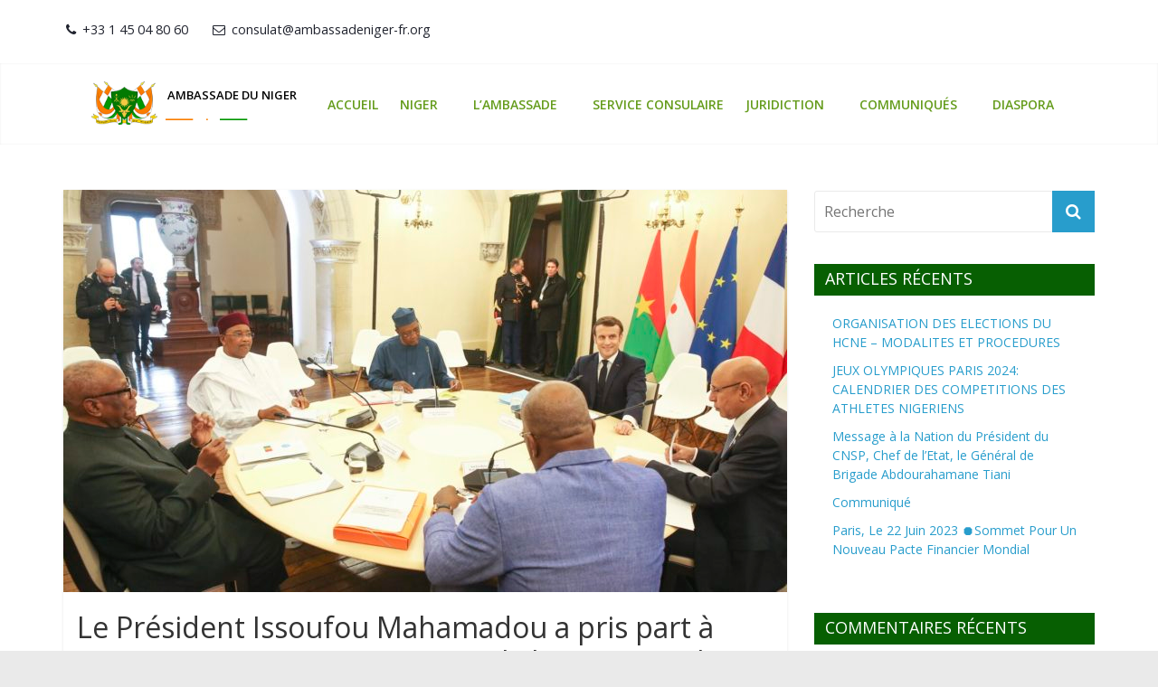

--- FILE ---
content_type: text/html; charset=UTF-8
request_url: https://www.ambassadeniger-fr.org/version-wp-2019/?p=559
body_size: 7534
content:
<!DOCTYPE html>
<html lang="fr-FR">
<head>
	<meta charset="UTF-8"/>
	<meta name="viewport" content="width=device-width, initial-scale=1">
	<link rel="profile" href="http://gmpg.org/xfn/11"/>
			<link type="image/x-icon" rel="shortcut icon" href="/version-wp-2019/wp-content/uploads/2019/04/icone.ico">
	<title>Le Président Issoufou Mahamadou a pris part à Pau, en France, au Sommet sur la lutte contre le terrorisme &#8211; L&#039;ambassade du Niger en France</title>
<meta name='robots' content='max-image-preview:large' />
<link rel='dns-prefetch' href='//fonts.googleapis.com' />
<link rel='dns-prefetch' href='//s.w.org' />
<link rel="alternate" type="application/rss+xml" title="L&#039;ambassade du Niger en France &raquo; Flux" href="https://www.ambassadeniger-fr.org/version-wp-2019/?feed=rss2" />
<link rel="alternate" type="application/rss+xml" title="L&#039;ambassade du Niger en France &raquo; Flux des commentaires" href="https://www.ambassadeniger-fr.org/version-wp-2019/?feed=comments-rss2" />
<script type="text/javascript">
window._wpemojiSettings = {"baseUrl":"https:\/\/s.w.org\/images\/core\/emoji\/13.1.0\/72x72\/","ext":".png","svgUrl":"https:\/\/s.w.org\/images\/core\/emoji\/13.1.0\/svg\/","svgExt":".svg","source":{"concatemoji":"https:\/\/www.ambassadeniger-fr.org\/version-wp-2019\/wp-includes\/js\/wp-emoji-release.min.js?ver=5.9.12"}};
/*! This file is auto-generated */
!function(e,a,t){var n,r,o,i=a.createElement("canvas"),p=i.getContext&&i.getContext("2d");function s(e,t){var a=String.fromCharCode;p.clearRect(0,0,i.width,i.height),p.fillText(a.apply(this,e),0,0);e=i.toDataURL();return p.clearRect(0,0,i.width,i.height),p.fillText(a.apply(this,t),0,0),e===i.toDataURL()}function c(e){var t=a.createElement("script");t.src=e,t.defer=t.type="text/javascript",a.getElementsByTagName("head")[0].appendChild(t)}for(o=Array("flag","emoji"),t.supports={everything:!0,everythingExceptFlag:!0},r=0;r<o.length;r++)t.supports[o[r]]=function(e){if(!p||!p.fillText)return!1;switch(p.textBaseline="top",p.font="600 32px Arial",e){case"flag":return s([127987,65039,8205,9895,65039],[127987,65039,8203,9895,65039])?!1:!s([55356,56826,55356,56819],[55356,56826,8203,55356,56819])&&!s([55356,57332,56128,56423,56128,56418,56128,56421,56128,56430,56128,56423,56128,56447],[55356,57332,8203,56128,56423,8203,56128,56418,8203,56128,56421,8203,56128,56430,8203,56128,56423,8203,56128,56447]);case"emoji":return!s([10084,65039,8205,55357,56613],[10084,65039,8203,55357,56613])}return!1}(o[r]),t.supports.everything=t.supports.everything&&t.supports[o[r]],"flag"!==o[r]&&(t.supports.everythingExceptFlag=t.supports.everythingExceptFlag&&t.supports[o[r]]);t.supports.everythingExceptFlag=t.supports.everythingExceptFlag&&!t.supports.flag,t.DOMReady=!1,t.readyCallback=function(){t.DOMReady=!0},t.supports.everything||(n=function(){t.readyCallback()},a.addEventListener?(a.addEventListener("DOMContentLoaded",n,!1),e.addEventListener("load",n,!1)):(e.attachEvent("onload",n),a.attachEvent("onreadystatechange",function(){"complete"===a.readyState&&t.readyCallback()})),(n=t.source||{}).concatemoji?c(n.concatemoji):n.wpemoji&&n.twemoji&&(c(n.twemoji),c(n.wpemoji)))}(window,document,window._wpemojiSettings);
</script>
<style type="text/css">
img.wp-smiley,
img.emoji {
	display: inline !important;
	border: none !important;
	box-shadow: none !important;
	height: 1em !important;
	width: 1em !important;
	margin: 0 0.07em !important;
	vertical-align: -0.1em !important;
	background: none !important;
	padding: 0 !important;
}
</style>
	<link rel='stylesheet' id='wp-block-library-css'  href='https://www.ambassadeniger-fr.org/version-wp-2019/wp-includes/css/dist/block-library/style.min.css?ver=5.9.12' type='text/css' media='all' />
<style id='global-styles-inline-css' type='text/css'>
body{--wp--preset--color--black: #000000;--wp--preset--color--cyan-bluish-gray: #abb8c3;--wp--preset--color--white: #ffffff;--wp--preset--color--pale-pink: #f78da7;--wp--preset--color--vivid-red: #cf2e2e;--wp--preset--color--luminous-vivid-orange: #ff6900;--wp--preset--color--luminous-vivid-amber: #fcb900;--wp--preset--color--light-green-cyan: #7bdcb5;--wp--preset--color--vivid-green-cyan: #00d084;--wp--preset--color--pale-cyan-blue: #8ed1fc;--wp--preset--color--vivid-cyan-blue: #0693e3;--wp--preset--color--vivid-purple: #9b51e0;--wp--preset--gradient--vivid-cyan-blue-to-vivid-purple: linear-gradient(135deg,rgba(6,147,227,1) 0%,rgb(155,81,224) 100%);--wp--preset--gradient--light-green-cyan-to-vivid-green-cyan: linear-gradient(135deg,rgb(122,220,180) 0%,rgb(0,208,130) 100%);--wp--preset--gradient--luminous-vivid-amber-to-luminous-vivid-orange: linear-gradient(135deg,rgba(252,185,0,1) 0%,rgba(255,105,0,1) 100%);--wp--preset--gradient--luminous-vivid-orange-to-vivid-red: linear-gradient(135deg,rgba(255,105,0,1) 0%,rgb(207,46,46) 100%);--wp--preset--gradient--very-light-gray-to-cyan-bluish-gray: linear-gradient(135deg,rgb(238,238,238) 0%,rgb(169,184,195) 100%);--wp--preset--gradient--cool-to-warm-spectrum: linear-gradient(135deg,rgb(74,234,220) 0%,rgb(151,120,209) 20%,rgb(207,42,186) 40%,rgb(238,44,130) 60%,rgb(251,105,98) 80%,rgb(254,248,76) 100%);--wp--preset--gradient--blush-light-purple: linear-gradient(135deg,rgb(255,206,236) 0%,rgb(152,150,240) 100%);--wp--preset--gradient--blush-bordeaux: linear-gradient(135deg,rgb(254,205,165) 0%,rgb(254,45,45) 50%,rgb(107,0,62) 100%);--wp--preset--gradient--luminous-dusk: linear-gradient(135deg,rgb(255,203,112) 0%,rgb(199,81,192) 50%,rgb(65,88,208) 100%);--wp--preset--gradient--pale-ocean: linear-gradient(135deg,rgb(255,245,203) 0%,rgb(182,227,212) 50%,rgb(51,167,181) 100%);--wp--preset--gradient--electric-grass: linear-gradient(135deg,rgb(202,248,128) 0%,rgb(113,206,126) 100%);--wp--preset--gradient--midnight: linear-gradient(135deg,rgb(2,3,129) 0%,rgb(40,116,252) 100%);--wp--preset--duotone--dark-grayscale: url('#wp-duotone-dark-grayscale');--wp--preset--duotone--grayscale: url('#wp-duotone-grayscale');--wp--preset--duotone--purple-yellow: url('#wp-duotone-purple-yellow');--wp--preset--duotone--blue-red: url('#wp-duotone-blue-red');--wp--preset--duotone--midnight: url('#wp-duotone-midnight');--wp--preset--duotone--magenta-yellow: url('#wp-duotone-magenta-yellow');--wp--preset--duotone--purple-green: url('#wp-duotone-purple-green');--wp--preset--duotone--blue-orange: url('#wp-duotone-blue-orange');--wp--preset--font-size--small: 13px;--wp--preset--font-size--medium: 20px;--wp--preset--font-size--large: 36px;--wp--preset--font-size--x-large: 42px;}.has-black-color{color: var(--wp--preset--color--black) !important;}.has-cyan-bluish-gray-color{color: var(--wp--preset--color--cyan-bluish-gray) !important;}.has-white-color{color: var(--wp--preset--color--white) !important;}.has-pale-pink-color{color: var(--wp--preset--color--pale-pink) !important;}.has-vivid-red-color{color: var(--wp--preset--color--vivid-red) !important;}.has-luminous-vivid-orange-color{color: var(--wp--preset--color--luminous-vivid-orange) !important;}.has-luminous-vivid-amber-color{color: var(--wp--preset--color--luminous-vivid-amber) !important;}.has-light-green-cyan-color{color: var(--wp--preset--color--light-green-cyan) !important;}.has-vivid-green-cyan-color{color: var(--wp--preset--color--vivid-green-cyan) !important;}.has-pale-cyan-blue-color{color: var(--wp--preset--color--pale-cyan-blue) !important;}.has-vivid-cyan-blue-color{color: var(--wp--preset--color--vivid-cyan-blue) !important;}.has-vivid-purple-color{color: var(--wp--preset--color--vivid-purple) !important;}.has-black-background-color{background-color: var(--wp--preset--color--black) !important;}.has-cyan-bluish-gray-background-color{background-color: var(--wp--preset--color--cyan-bluish-gray) !important;}.has-white-background-color{background-color: var(--wp--preset--color--white) !important;}.has-pale-pink-background-color{background-color: var(--wp--preset--color--pale-pink) !important;}.has-vivid-red-background-color{background-color: var(--wp--preset--color--vivid-red) !important;}.has-luminous-vivid-orange-background-color{background-color: var(--wp--preset--color--luminous-vivid-orange) !important;}.has-luminous-vivid-amber-background-color{background-color: var(--wp--preset--color--luminous-vivid-amber) !important;}.has-light-green-cyan-background-color{background-color: var(--wp--preset--color--light-green-cyan) !important;}.has-vivid-green-cyan-background-color{background-color: var(--wp--preset--color--vivid-green-cyan) !important;}.has-pale-cyan-blue-background-color{background-color: var(--wp--preset--color--pale-cyan-blue) !important;}.has-vivid-cyan-blue-background-color{background-color: var(--wp--preset--color--vivid-cyan-blue) !important;}.has-vivid-purple-background-color{background-color: var(--wp--preset--color--vivid-purple) !important;}.has-black-border-color{border-color: var(--wp--preset--color--black) !important;}.has-cyan-bluish-gray-border-color{border-color: var(--wp--preset--color--cyan-bluish-gray) !important;}.has-white-border-color{border-color: var(--wp--preset--color--white) !important;}.has-pale-pink-border-color{border-color: var(--wp--preset--color--pale-pink) !important;}.has-vivid-red-border-color{border-color: var(--wp--preset--color--vivid-red) !important;}.has-luminous-vivid-orange-border-color{border-color: var(--wp--preset--color--luminous-vivid-orange) !important;}.has-luminous-vivid-amber-border-color{border-color: var(--wp--preset--color--luminous-vivid-amber) !important;}.has-light-green-cyan-border-color{border-color: var(--wp--preset--color--light-green-cyan) !important;}.has-vivid-green-cyan-border-color{border-color: var(--wp--preset--color--vivid-green-cyan) !important;}.has-pale-cyan-blue-border-color{border-color: var(--wp--preset--color--pale-cyan-blue) !important;}.has-vivid-cyan-blue-border-color{border-color: var(--wp--preset--color--vivid-cyan-blue) !important;}.has-vivid-purple-border-color{border-color: var(--wp--preset--color--vivid-purple) !important;}.has-vivid-cyan-blue-to-vivid-purple-gradient-background{background: var(--wp--preset--gradient--vivid-cyan-blue-to-vivid-purple) !important;}.has-light-green-cyan-to-vivid-green-cyan-gradient-background{background: var(--wp--preset--gradient--light-green-cyan-to-vivid-green-cyan) !important;}.has-luminous-vivid-amber-to-luminous-vivid-orange-gradient-background{background: var(--wp--preset--gradient--luminous-vivid-amber-to-luminous-vivid-orange) !important;}.has-luminous-vivid-orange-to-vivid-red-gradient-background{background: var(--wp--preset--gradient--luminous-vivid-orange-to-vivid-red) !important;}.has-very-light-gray-to-cyan-bluish-gray-gradient-background{background: var(--wp--preset--gradient--very-light-gray-to-cyan-bluish-gray) !important;}.has-cool-to-warm-spectrum-gradient-background{background: var(--wp--preset--gradient--cool-to-warm-spectrum) !important;}.has-blush-light-purple-gradient-background{background: var(--wp--preset--gradient--blush-light-purple) !important;}.has-blush-bordeaux-gradient-background{background: var(--wp--preset--gradient--blush-bordeaux) !important;}.has-luminous-dusk-gradient-background{background: var(--wp--preset--gradient--luminous-dusk) !important;}.has-pale-ocean-gradient-background{background: var(--wp--preset--gradient--pale-ocean) !important;}.has-electric-grass-gradient-background{background: var(--wp--preset--gradient--electric-grass) !important;}.has-midnight-gradient-background{background: var(--wp--preset--gradient--midnight) !important;}.has-small-font-size{font-size: var(--wp--preset--font-size--small) !important;}.has-medium-font-size{font-size: var(--wp--preset--font-size--medium) !important;}.has-large-font-size{font-size: var(--wp--preset--font-size--large) !important;}.has-x-large-font-size{font-size: var(--wp--preset--font-size--x-large) !important;}
</style>
<link rel='stylesheet' id='colormag_google_fonts-css'  href='//fonts.googleapis.com/css?family=Open+Sans%3A400%2C600&#038;ver=5.9.12' type='text/css' media='all' />
<link rel='stylesheet' id='colormag_style-css'  href='https://www.ambassadeniger-fr.org/version-wp-2019/wp-content/themes/colormag/style.css?ver=5.9.12' type='text/css' media='all' />
<link rel='stylesheet' id='colormag-fontawesome-css'  href='https://www.ambassadeniger-fr.org/version-wp-2019/wp-content/themes/colormag/fontawesome/css/font-awesome.css?ver=4.2.1' type='text/css' media='all' />
<script type='text/javascript' src='https://www.ambassadeniger-fr.org/version-wp-2019/wp-includes/js/jquery/jquery.min.js?ver=3.6.0' id='jquery-core-js'></script>
<script type='text/javascript' src='https://www.ambassadeniger-fr.org/version-wp-2019/wp-includes/js/jquery/jquery-migrate.min.js?ver=3.3.2' id='jquery-migrate-js'></script>
<!--[if lte IE 8]>
<script type='text/javascript' src='https://www.ambassadeniger-fr.org/version-wp-2019/wp-content/themes/colormag/js/html5shiv.min.js?ver=5.9.12' id='html5-js'></script>
<![endif]-->
<link rel="https://api.w.org/" href="https://www.ambassadeniger-fr.org/version-wp-2019/index.php?rest_route=/" /><link rel="alternate" type="application/json" href="https://www.ambassadeniger-fr.org/version-wp-2019/index.php?rest_route=/wp/v2/posts/559" /><link rel="EditURI" type="application/rsd+xml" title="RSD" href="https://www.ambassadeniger-fr.org/version-wp-2019/xmlrpc.php?rsd" />
<link rel="wlwmanifest" type="application/wlwmanifest+xml" href="https://www.ambassadeniger-fr.org/version-wp-2019/wp-includes/wlwmanifest.xml" /> 
<meta name="generator" content="WordPress 5.9.12" />
<link rel="canonical" href="https://www.ambassadeniger-fr.org/version-wp-2019/?p=559" />
<link rel='shortlink' href='https://www.ambassadeniger-fr.org/version-wp-2019/?p=559' />
<link rel="alternate" type="application/json+oembed" href="https://www.ambassadeniger-fr.org/version-wp-2019/index.php?rest_route=%2Foembed%2F1.0%2Fembed&#038;url=https%3A%2F%2Fwww.ambassadeniger-fr.org%2Fversion-wp-2019%2F%3Fp%3D559" />
<link rel="alternate" type="text/xml+oembed" href="https://www.ambassadeniger-fr.org/version-wp-2019/index.php?rest_route=%2Foembed%2F1.0%2Fembed&#038;url=https%3A%2F%2Fwww.ambassadeniger-fr.org%2Fversion-wp-2019%2F%3Fp%3D559&#038;format=xml" />
<style type="text/css">.recentcomments a{display:inline !important;padding:0 !important;margin:0 !important;}</style>		<style type="text/css" id="wp-custom-css">
			html {
	margin-top: 0 !important;
}
p {
	text-align: justify;
}		</style>
		</head>

<body class="post-template-default single single-post postid-559 single-format-standard  wide">


<div id="page" class="hfeed site">
	
	
	<header id="masthead" class="site-header clearfix ">
		<div id="header-text-nav-container" class="clearfix">

			
			
			
		<div class="inner-wrap">

			<div id="header-text-nav-wrap" class="clearfix">
				<div id="header-left-section">
					<div class="header-contact">
						<ul class="sp-contact-info">
							<li class="sp-contact-phone">
								<i class="fa fa-phone"></i>
								<a href="tel:++33145006925">+33 1 45 04 80 60</a>
							</li>
							<li class="sp-contact-email">
								<i class="fa fa-envelope-o"></i>
								<a href="mailto:consulat@ambassadeniger-fr.org">consulat@ambassadeniger-fr.org</a>
							</li>
						</ul>
					</div>
											<div id="header-logo-image">
													</div><!-- #header-logo-image -->
											<div id="header-text" class="screen-reader-text">
													<h3 id="site-title">
								<a href="https://www.ambassadeniger-fr.org/version-wp-2019/" title="L&#039;ambassade du Niger en France" rel="home">L&#039;ambassade du Niger en France</a>
							</h3>
												<!-- #site-description -->
					</div><!-- #header-text -->
				</div><!-- #header-left-section -->
				<div id="header-right-section">
									</div><!-- #header-right-section -->

			</div><!-- #header-text-nav-wrap -->

		</div><!-- .inner-wrap -->

		
			
			
		<nav id="site-navigation" class="main-navigation clearfix" role="navigation">
			<div class="inner-wrap clearfix">
									<div class="home-icon">
						<a style="position: relative; margin-right: 20px; width: 260px" href="https://www.ambassadeniger-fr.org/version-wp-2019/" title="L&#039;ambassade du Niger en France">
							<!--i class="fa fa-home"></i-->
							<img width="200" height="135" src="/version-wp-2019/wp-content/uploads/2019/04/logoNiger.png"
							 class="custom-logo" alt="L'ambassade du Niger en France" itemprop="logo"
							 style="position: relative; top: -15px;" />
							 <span style="position: absolute; top: 0px; left: 115px; font-size: 13px; color: black; font-weight: bold; text-align: left;">
								 Ambassade du Niger
							 </span>
						</a>
					</div>
					
				<p class="menu-toggle"></p>
				<div class="menu-primary-container"><ul id="menu-primary" class="menu"><li id="menu-item-36" class="menu-item menu-item-type-custom menu-item-object-custom menu-item-home menu-item-36"><a href="https://www.ambassadeniger-fr.org/version-wp-2019">Accueil</a></li>
<li id="menu-item-157" class="menu-item menu-item-type-post_type menu-item-object-page menu-item-has-children menu-item-157"><a href="https://www.ambassadeniger-fr.org/version-wp-2019/?page_id=22">Niger</a>
<ul class="sub-menu">
	<li id="menu-item-40" class="menu-item menu-item-type-post_type menu-item-object-page menu-item-40"><a href="https://www.ambassadeniger-fr.org/version-wp-2019/?page_id=22">Présentation du pays</a></li>
	<li id="menu-item-41" class="menu-item menu-item-type-post_type menu-item-object-page menu-item-41"><a href="https://www.ambassadeniger-fr.org/version-wp-2019/?page_id=23">Les Grandes institutions nigériennes</a></li>
</ul>
</li>
<li id="menu-item-50" class="menu-item menu-item-type-post_type menu-item-object-page menu-item-has-children menu-item-50"><a href="https://www.ambassadeniger-fr.org/version-wp-2019/?page_id=43">L&rsquo;ambassade</a>
<ul class="sub-menu">
	<li id="menu-item-908" class="menu-item menu-item-type-post_type menu-item-object-page menu-item-908"><a href="https://www.ambassadeniger-fr.org/version-wp-2019/?page_id=45">Présentation des lettres de créance</a></li>
	<li id="menu-item-52" class="menu-item menu-item-type-post_type menu-item-object-page menu-item-52"><a href="https://www.ambassadeniger-fr.org/version-wp-2019/?page_id=46">Consulats honoraires du Niger en France</a></li>
</ul>
</li>
<li id="menu-item-74" class="menu-item menu-item-type-post_type menu-item-object-page menu-item-74"><a href="https://www.ambassadeniger-fr.org/version-wp-2019/?page_id=53">Service consulaire</a></li>
<li id="menu-item-75" class="menu-item menu-item-type-post_type menu-item-object-page menu-item-has-children menu-item-75"><a href="https://www.ambassadeniger-fr.org/version-wp-2019/?page_id=55">Juridiction</a>
<ul class="sub-menu">
	<li id="menu-item-76" class="menu-item menu-item-type-post_type menu-item-object-page menu-item-76"><a href="https://www.ambassadeniger-fr.org/version-wp-2019/?page_id=56">France</a></li>
	<li id="menu-item-77" class="menu-item menu-item-type-post_type menu-item-object-page menu-item-77"><a href="https://www.ambassadeniger-fr.org/version-wp-2019/?page_id=57">Grande Bretagne</a></li>
	<li id="menu-item-78" class="menu-item menu-item-type-post_type menu-item-object-page menu-item-78"><a href="https://www.ambassadeniger-fr.org/version-wp-2019/?page_id=58">Espagne</a></li>
	<li id="menu-item-79" class="menu-item menu-item-type-post_type menu-item-object-page menu-item-79"><a href="https://www.ambassadeniger-fr.org/version-wp-2019/?page_id=59">Portugal</a></li>
	<li id="menu-item-80" class="menu-item menu-item-type-post_type menu-item-object-page menu-item-80"><a href="https://www.ambassadeniger-fr.org/version-wp-2019/?page_id=60">OMT</a></li>
	<li id="menu-item-81" class="menu-item menu-item-type-post_type menu-item-object-page menu-item-81"><a href="https://www.ambassadeniger-fr.org/version-wp-2019/?page_id=61">Monaco</a></li>
	<li id="menu-item-302" class="menu-item menu-item-type-post_type menu-item-object-page menu-item-302"><a href="https://www.ambassadeniger-fr.org/version-wp-2019/?page_id=299">Saint Siège</a></li>
	<li id="menu-item-83" class="menu-item menu-item-type-post_type menu-item-object-page menu-item-83"><a href="https://www.ambassadeniger-fr.org/version-wp-2019/?page_id=63">Malte</a></li>
</ul>
</li>
<li id="menu-item-268" class="menu-item menu-item-type-taxonomy menu-item-object-category menu-item-has-children menu-item-268"><a href="https://www.ambassadeniger-fr.org/version-wp-2019/?cat=5">Communiqués</a>
<ul class="sub-menu">
	<li id="menu-item-88" class="menu-item menu-item-type-post_type menu-item-object-page menu-item-88"><a href="https://www.ambassadeniger-fr.org/version-wp-2019/?page_id=85">Service aux Nigériens</a></li>
</ul>
</li>
<li id="menu-item-87" class="menu-item menu-item-type-post_type menu-item-object-page menu-item-87"><a href="https://www.ambassadeniger-fr.org/version-wp-2019/?page_id=85">Diaspora</a></li>
</ul></div>
				
							</div>
		</nav>

		
		</div><!-- #header-text-nav-container -->

		
	</header>

		
	<div id="main" class="clearfix">
		<div class="inner-wrap clearfix">

	
	<div id="primary">
		<div id="content" class="clearfix">

			
				
<article id="post-559" class="post-559 post type-post status-publish format-standard has-post-thumbnail hentry category-actualites-depuis-le-site-de-la-presidence">
	
   
         <div class="featured-image">
               <img width="800" height="445" src="https://www.ambassadeniger-fr.org/version-wp-2019/wp-content/uploads/2020/01/Sommet-Pau-2-800x445.jpg" class="attachment-colormag-featured-image size-colormag-featured-image wp-post-image" alt="" />            </div>
   
   <div class="article-content clearfix">

   
   <div class="above-entry-meta"><span class="cat-links"><a href="https://www.ambassadeniger-fr.org/version-wp-2019/?cat=6"  rel="category tag">Actualités depuis le site de la présidence</a>&nbsp;</span></div>
      <header class="entry-header">
   		<h1 class="entry-title">
   			Le Président Issoufou Mahamadou a pris part à Pau, en France, au Sommet sur la lutte contre le terrorisme   		</h1>
   	</header>

   	<div class="below-entry-meta">
			<span class="posted-on"><a href="https://www.ambassadeniger-fr.org/version-wp-2019/?p=559" title="12 h 55 min" rel="bookmark"><i class="fa fa-calendar-o"></i> <time class="entry-date published" datetime="2020-01-14T12:55:19+01:00">14 janvier 2020</time><time class="updated" datetime="2020-01-14T12:58:51+01:00">14 janvier 2020</time></a></span>
			<span class="byline">
				<span class="author vcard">
					<i class="fa fa-user"></i>
					<a class="url fn n"
					   href="https://www.ambassadeniger-fr.org/version-wp-2019/?author=1"
					   title="ma1275324-ovh">ma1275324-ovh					</a>
				</span>
			</span>

			</div>
   	<div class="entry-content clearfix">
   		
<p> Le Président de la République, Chef de l’Etat, SEM Issoufou Mahamadou, arrivé lundi après-midi, 13 janvier 2020 à Pau, en France, a pris part dans cette ville au Sommet sur la lutte contre  le terrorisme, aux côtés du Président français SEM Emmanuel Macron, et des Présidents du Burkina Faso, du Mali, de la Mauritanie et du Tchad. <a href="https://www.presidence.ne/audiences-et-sommets-1/2020/1/13/qlvznuaogs5pxlx0vif3lztstktucu" target="_blank" rel="noreferrer noopener" aria-label="Lire suite (s’ouvre dans un nouvel onglet)">Lire suite</a></p>
   	</div>

   </div>

	</article>

			
		</div><!-- #content -->

      
		<ul class="default-wp-page clearfix">
			<li class="previous"><a href="https://www.ambassadeniger-fr.org/version-wp-2019/?p=554" rel="prev"><span class="meta-nav">&larr;</span> Tillabéri Tchandalo Le Président de la République a présidé mercredi à Tillabéri un imposant défilé militaire et civil en présence des Présidents du Ghana et du Burkina Faso</a></li>
			<li class="next"><a href="https://www.ambassadeniger-fr.org/version-wp-2019/?p=564" rel="next">Le Président de la République a inauguré le Centre International de Conférence Mahatma Gandhi, fruit de la coopération entre le Niger et l’Inde <span class="meta-nav">&rarr;</span></a></li>
		</ul>
	
      
      
      
	</div><!-- #primary -->

	
<div id="secondary">
			
		<aside id="search-2" class="widget widget_search clearfix"><form action="https://www.ambassadeniger-fr.org/version-wp-2019/" class="search-form searchform clearfix" method="get">
   <div class="search-wrap">
      <input type="text" placeholder="Recherche" class="s field" name="s">
      <button class="search-icon" type="submit"></button>
   </div>
</form><!-- .searchform --></aside>
		<aside id="recent-posts-2" class="widget widget_recent_entries clearfix">
		<h3 class="widget-title"><span>Articles récents</span></h3>
		<ul>
											<li>
					<a href="https://www.ambassadeniger-fr.org/version-wp-2019/?p=1239">ORGANISATION DES ELECTIONS DU HCNE &#8211; MODALITES ET PROCEDURES</a>
									</li>
											<li>
					<a href="https://www.ambassadeniger-fr.org/version-wp-2019/?p=1184">JEUX OLYMPIQUES PARIS 2024: CALENDRIER DES COMPETITIONS DES ATHLETES NIGERIENS</a>
									</li>
											<li>
					<a href="https://www.ambassadeniger-fr.org/version-wp-2019/?p=1094">Message à la Nation du Président du CNSP, Chef de l’Etat, le Général de Brigade Abdourahamane Tiani</a>
									</li>
											<li>
					<a href="https://www.ambassadeniger-fr.org/version-wp-2019/?p=982">Communiqué</a>
									</li>
											<li>
					<a href="https://www.ambassadeniger-fr.org/version-wp-2019/?p=979">Paris, Le 22 Juin 2023 ⏺Sommet Pour Un Nouveau Pacte Financier Mondial</a>
									</li>
					</ul>

		</aside><aside id="recent-comments-2" class="widget widget_recent_comments clearfix"><h3 class="widget-title"><span>Commentaires récents</span></h3><ul id="recentcomments"></ul></aside><aside id="archives-2" class="widget widget_archive clearfix"><h3 class="widget-title"><span>Archives</span></h3>
			<ul>
					<li><a href='https://www.ambassadeniger-fr.org/version-wp-2019/?m=202503'>mars 2025</a></li>
	<li><a href='https://www.ambassadeniger-fr.org/version-wp-2019/?m=202407'>juillet 2024</a></li>
	<li><a href='https://www.ambassadeniger-fr.org/version-wp-2019/?m=202308'>août 2023</a></li>
	<li><a href='https://www.ambassadeniger-fr.org/version-wp-2019/?m=202306'>juin 2023</a></li>
	<li><a href='https://www.ambassadeniger-fr.org/version-wp-2019/?m=202305'>mai 2023</a></li>
	<li><a href='https://www.ambassadeniger-fr.org/version-wp-2019/?m=202304'>avril 2023</a></li>
	<li><a href='https://www.ambassadeniger-fr.org/version-wp-2019/?m=202303'>mars 2023</a></li>
	<li><a href='https://www.ambassadeniger-fr.org/version-wp-2019/?m=202302'>février 2023</a></li>
	<li><a href='https://www.ambassadeniger-fr.org/version-wp-2019/?m=202212'>décembre 2022</a></li>
	<li><a href='https://www.ambassadeniger-fr.org/version-wp-2019/?m=202211'>novembre 2022</a></li>
	<li><a href='https://www.ambassadeniger-fr.org/version-wp-2019/?m=202210'>octobre 2022</a></li>
	<li><a href='https://www.ambassadeniger-fr.org/version-wp-2019/?m=202207'>juillet 2022</a></li>
	<li><a href='https://www.ambassadeniger-fr.org/version-wp-2019/?m=202205'>mai 2022</a></li>
	<li><a href='https://www.ambassadeniger-fr.org/version-wp-2019/?m=202204'>avril 2022</a></li>
	<li><a href='https://www.ambassadeniger-fr.org/version-wp-2019/?m=202203'>mars 2022</a></li>
	<li><a href='https://www.ambassadeniger-fr.org/version-wp-2019/?m=202112'>décembre 2021</a></li>
	<li><a href='https://www.ambassadeniger-fr.org/version-wp-2019/?m=202111'>novembre 2021</a></li>
	<li><a href='https://www.ambassadeniger-fr.org/version-wp-2019/?m=202110'>octobre 2021</a></li>
	<li><a href='https://www.ambassadeniger-fr.org/version-wp-2019/?m=202109'>septembre 2021</a></li>
	<li><a href='https://www.ambassadeniger-fr.org/version-wp-2019/?m=202108'>août 2021</a></li>
	<li><a href='https://www.ambassadeniger-fr.org/version-wp-2019/?m=202107'>juillet 2021</a></li>
	<li><a href='https://www.ambassadeniger-fr.org/version-wp-2019/?m=202106'>juin 2021</a></li>
	<li><a href='https://www.ambassadeniger-fr.org/version-wp-2019/?m=202105'>mai 2021</a></li>
	<li><a href='https://www.ambassadeniger-fr.org/version-wp-2019/?m=202104'>avril 2021</a></li>
	<li><a href='https://www.ambassadeniger-fr.org/version-wp-2019/?m=202103'>mars 2021</a></li>
	<li><a href='https://www.ambassadeniger-fr.org/version-wp-2019/?m=202012'>décembre 2020</a></li>
	<li><a href='https://www.ambassadeniger-fr.org/version-wp-2019/?m=202011'>novembre 2020</a></li>
	<li><a href='https://www.ambassadeniger-fr.org/version-wp-2019/?m=202009'>septembre 2020</a></li>
	<li><a href='https://www.ambassadeniger-fr.org/version-wp-2019/?m=202008'>août 2020</a></li>
	<li><a href='https://www.ambassadeniger-fr.org/version-wp-2019/?m=202007'>juillet 2020</a></li>
	<li><a href='https://www.ambassadeniger-fr.org/version-wp-2019/?m=202006'>juin 2020</a></li>
	<li><a href='https://www.ambassadeniger-fr.org/version-wp-2019/?m=202005'>mai 2020</a></li>
	<li><a href='https://www.ambassadeniger-fr.org/version-wp-2019/?m=202004'>avril 2020</a></li>
	<li><a href='https://www.ambassadeniger-fr.org/version-wp-2019/?m=202003'>mars 2020</a></li>
	<li><a href='https://www.ambassadeniger-fr.org/version-wp-2019/?m=202001'>janvier 2020</a></li>
	<li><a href='https://www.ambassadeniger-fr.org/version-wp-2019/?m=201912'>décembre 2019</a></li>
	<li><a href='https://www.ambassadeniger-fr.org/version-wp-2019/?m=201911'>novembre 2019</a></li>
	<li><a href='https://www.ambassadeniger-fr.org/version-wp-2019/?m=201910'>octobre 2019</a></li>
	<li><a href='https://www.ambassadeniger-fr.org/version-wp-2019/?m=201909'>septembre 2019</a></li>
	<li><a href='https://www.ambassadeniger-fr.org/version-wp-2019/?m=201908'>août 2019</a></li>
	<li><a href='https://www.ambassadeniger-fr.org/version-wp-2019/?m=201907'>juillet 2019</a></li>
	<li><a href='https://www.ambassadeniger-fr.org/version-wp-2019/?m=201906'>juin 2019</a></li>
	<li><a href='https://www.ambassadeniger-fr.org/version-wp-2019/?m=201905'>mai 2019</a></li>
	<li><a href='https://www.ambassadeniger-fr.org/version-wp-2019/?m=201904'>avril 2019</a></li>
			</ul>

			</aside><aside id="categories-2" class="widget widget_categories clearfix"><h3 class="widget-title"><span>Catégories</span></h3>
			<ul>
					<li class="cat-item cat-item-6"><a href="https://www.ambassadeniger-fr.org/version-wp-2019/?cat=6" title="les actualités depuis le site de la présidence">Actualités depuis le site de la présidence</a>
</li>
	<li class="cat-item cat-item-9"><a href="https://www.ambassadeniger-fr.org/version-wp-2019/?cat=9" title="recentes">Actus</a>
</li>
	<li class="cat-item cat-item-5"><a href="https://www.ambassadeniger-fr.org/version-wp-2019/?cat=5" title="Les communiqués de l’ambassade">Communiqués de l’ambassade</a>
</li>
	<li class="cat-item cat-item-1"><a href="https://www.ambassadeniger-fr.org/version-wp-2019/?cat=1">Non classé</a>
</li>
			</ul>

			</aside><aside id="meta-2" class="widget widget_meta clearfix"><h3 class="widget-title"><span>Méta</span></h3>
		<ul>
						<li><a href="https://www.ambassadeniger-fr.org/version-wp-2019/wp-login.php">Connexion</a></li>
			<li><a href="https://www.ambassadeniger-fr.org/version-wp-2019/?feed=rss2">Flux des publications</a></li>
			<li><a href="https://www.ambassadeniger-fr.org/version-wp-2019/?feed=comments-rss2">Flux des commentaires</a></li>

			<li><a href="https://fr.wordpress.org/">Site de WordPress-FR</a></li>
		</ul>

		</aside>
	</div>
	

</div><!-- .inner-wrap -->
</div><!-- #main -->




<section id="sp-bottom">
	<div class="container">
		<div class="row">
			<div id="sp-bottom1" class="col-sm-12 col-md-4">
				<div class="sp-column ">
					<div class="sp-module ">
						<h4 class="sp-module-title">Nous contacter</h4>
						<div class="sp-module-content">
							<div class="custom">
								<p>154 Rue de Longchamp, 75116 Paris, France</p>
								<p>Horaires : du lundi au vendredi de 09h30-16h30</p>
								<ul>
									<li><p><span class="fa fa-volume-control-phone"><span class="dummy">dummy</span></span>+33 1 45 04 80 60</p></li>
									<li><p><span class="fa fa-envelope-o"><span class="dummy">dummy</span></span>consulat@ambassadeniger-fr.org</p></li>
								</ul>
								<ul>
									<li>Consulat :&nbsp;</li>
									<li>154 Rue de Longchamp, 75116 Paris, France</li>
										<li>Horaires : du lundi au vendredi 09h30-12h30</li>
										<li><b>- NB : </b>Pause du consulat 12h30 -13h30</li>
										<li>- Les usagers sont reçus dans l’ordre d’arrivée</li>
										<li>+33 1 45 04 80 60</li>
										<li>consulat@ambassadeniger-fr.org</li>
									</ul>
							</div>
						</div>
					</div>
					<ul class="social-icons">
						<li><a target="_blank" href="https://www.facebook.com"><i class="fa fa-facebook"></i></a></li>
						<li><a target="_blank" href="https://twitter.com"><i class="fa fa-twitter"></i></a></li>
						<li><a target="_blank" href="https://plus.google.com"><i class="fa fa-google-plus"></i></a></li>
					</ul>
				</div>
			</div>
			<div id="sp-bottom2" class="col-sm-12 col-md-4">
				<div class="sp-column ">
					<div class="sp-module ">
						<h4 class="sp-module-title">L'ambassade</h4>
						<div class="sp-module-content">
							<ul class="nav menu">
								<li class="item-633"><a href="/version-wp-2019/?page_id=45"> L'ambassadeur</a></li>
								<li class="item-635"><a href="/version-wp-2019/?cat=5"> Communiqués</a></li>
								<li class="item-639"><a href="/version-wp-2019/?page_id=205"> Contact</a></li>
							</ul>
						</div>
					</div>
				</div>
			</div>
			<div id="sp-bottom3" class="col-sm-12 col-md-4">
				<div class="sp-column ">
					<div class="sp-module ">
						<h4 class="sp-module-title">Services consulaires</h4>
						<div class="sp-module-content">
							<ul class="nav menu">
								<li class="item-640"><a href="/version-wp-2019/?page_id=53"> Visas</a></li>
								<li class="item-641"><a href="/version-wp-2019/?page_id=53"> Actes consulaires</a></li>
								<li class="item-642"><a href="/version-wp-2019/?page_id=85"> Passeport</a></li>
								<li class="item-644"><a href="/version-wp-2019/?page_id=85"> Etudiants</a></li>
							</ul>
						</div>
					</div>
				</div>
			</div>
		</div>
	</div>
	<div class="sp-footer">
		<span class="sp-copyright">© Copyright <a href="#">Ambassade du Niger en France</a> 2026.</span>
	</div>
</section>

<footer id="colophon" class="clearfix ">
</footer>

<a href="#masthead" id="scroll-up"><i class="fa fa-chevron-up"></i></a>

</div><!-- #page -->
<script type='text/javascript' src='https://www.ambassadeniger-fr.org/version-wp-2019/wp-content/themes/colormag/js/jquery.bxslider.min.js?ver=4.2.10' id='colormag-bxslider-js'></script>
<script type='text/javascript' src='https://www.ambassadeniger-fr.org/version-wp-2019/wp-content/themes/colormag/js/navigation.js?ver=5.9.12' id='colormag-navigation-js'></script>
<script type='text/javascript' src='https://www.ambassadeniger-fr.org/version-wp-2019/wp-content/themes/colormag/js/colormag-custom.js?ver=5.9.12' id='colormag-custom-js'></script>
<script type='text/javascript' src='https://www.ambassadeniger-fr.org/version-wp-2019/wp-content/themes/colormag/js/sticky/jquery.sticky.js?ver=20150309' id='colormag-sticky-menu-js'></script>
<script type='text/javascript' src='https://www.ambassadeniger-fr.org/version-wp-2019/wp-content/themes/colormag/js/fitvids/jquery.fitvids.js?ver=20150311' id='colormag-fitvids-js'></script>
</body>
</html>
